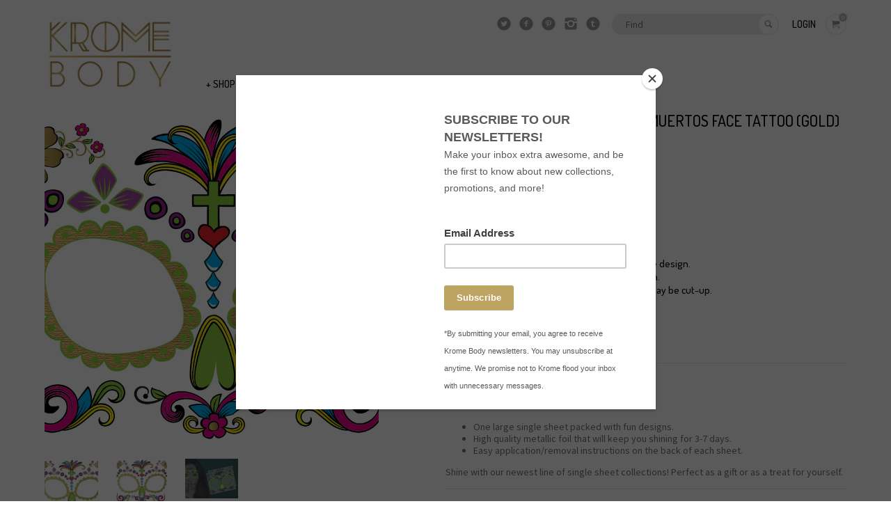

--- FILE ---
content_type: text/html; charset=utf-8
request_url: https://www.kromebody.com/products/glow-in-the-dark-dia-de-los-muertos-face-tattoo
body_size: 18274
content:
<!doctype html>
<!--[if lt IE 7]><html class="no-js lt-ie9 lt-ie8 lt-ie7" lang="en"> <![endif]-->
<!--[if IE 7]><html class="no-js lt-ie9 lt-ie8" lang="en"> <![endif]-->
<!--[if IE 8]><html class="no-js lt-ie9" lang="en"> <![endif]-->
<!--[if IE 9 ]><html class="ie9 no-js"> <![endif]-->
<!--[if (gt IE 9)|!(IE)]><!--> <html class="no-js"> <!--<![endif]-->  
<head>
  
  <script>(function(t,e){window.lion=e;var n,i=t.getElementsByTagName("script")[0];n=t.createElement("script"),n.type="text/javascript",n.async=!0,n.src="//dg1f2pfrgjxdq.cloudfront.net/libs/ll.sdk-1.1.js",i.parentNode.insertBefore(n,i),e.init=function(n){function i(t,e){var n=e.split(".");2===n.length&&(t=t[n[0]],e=n[1]),t[e]=function(){t.push([e].concat(Array.prototype.slice.call(arguments,0)))}}var r,o=t.getElementsByTagName("script")[0];r=t.createElement("script"),r.type="text/javascript",r.async=!0,r.src="//platform.loyaltylion.com/sdk/configuration/"+n+".js",o.parentNode.insertBefore(r,o),e.ui=e.ui||[];for(var a="_push configure track_pageview identify_customer auth_customer identify_product on off ui.refresh".split(" "),c=0;a.length>c;c++)i(e,a[c]);e._token=n}})(document,window.lion||[]);

  lion.init('98c7247cb072a51368055a6b3b30f0d3');
  lion.configure({ platform: 'shopify'} );
  
</script>
  
  <meta charset="utf-8" />
  <!--[if IE]><meta http-equiv='X-UA-Compatible' content='IE=edge,chrome=1' /><![endif]-->

  <title>
  Glow-in-the-dark: Día de los Muertos face tattoo (Gold) &ndash; Krome Body
  </title>

  
    <meta name="description" content="Glow-in-the-dark: Día de los Muertos face tattoo (6&quot;x5&quot;) This tattoo sheet features: One large single sheet packed with fun designs. High quality temporary metallic tattoos" />
  

  <meta name="viewport" content="width=device-width, initial-scale=1.0, maximum-scale=1.0, user-scalable=no">

  <meta property="og:site_name" content="Krome Body" />
  <meta name="author" content="Krome Body">

  
    <meta property="og:type" content="product" />
    <meta property="og:title" content="Glow-in-the-dark: Día de los Muertos face tattoo (Gold)" />
    
    <meta property="og:image" content="http://www.kromebody.com/cdn/shop/products/Untitled-2_FT01-GD02_1X1_3933da61-9235-4a55-b1e3-bae1c9d3aeb3_grande.png?v=1579785668" />
    <meta property="og:image:secure_url" content="https://www.kromebody.com/cdn/shop/products/Untitled-2_FT01-GD02_1X1_3933da61-9235-4a55-b1e3-bae1c9d3aeb3_grande.png?v=1579785668" />
    
    <meta property="og:image" content="http://www.kromebody.com/cdn/shop/products/Untitled-2_FT01-GD02_grande.png?v=1579785668" />
    <meta property="og:image:secure_url" content="https://www.kromebody.com/cdn/shop/products/Untitled-2_FT01-GD02_grande.png?v=1579785668" />
    
    <meta property="og:image" content="http://www.kromebody.com/cdn/shop/products/GITD_Face_Tattoo_grande.jpg?v=1579785668" />
    <meta property="og:image:secure_url" content="https://www.kromebody.com/cdn/shop/products/GITD_Face_Tattoo_grande.jpg?v=1579785668" />
    
    <meta property="og:price:amount" content="4.90" />
    <meta property="og:price:currency" content="USD" />
  
  
  
  <meta property="og:description" content="Glow-in-the-dark: Día de los Muertos face tattoo (6&quot;x5&quot;) This tattoo sheet features: One large single sheet packed with fun designs. High quality temporary metallic tattoos" />
  
  <meta property="og:url" content="https://www.kromebody.com/products/glow-in-the-dark-dia-de-los-muertos-face-tattoo" />
  <meta property="og:site_name" content="Krome Body" />
  
  <link rel="shortcut icon" type="image/x-icon" href="//www.kromebody.com/cdn/shop/t/3/assets/favicon.png?v=18185821984399248251482200036">

  <link href='//fonts.googleapis.com/css?family=Dosis:300,400,500,600' rel='stylesheet' type='text/css'>
  <link href='//fonts.googleapis.com/css?family=Source+Sans+Pro:light,normal,bold' rel='stylesheet' type='text/css'>
  <link href="//www.kromebody.com/cdn/shop/t/3/assets/icomoon.css?v=182531102070276258441674755270" rel="stylesheet" type="text/css" media="all" />
  <link href="//www.kromebody.com/cdn/shop/t/3/assets/bootstrap.scss.css?v=165376912487385019951468945015" rel="stylesheet" type="text/css" media="all" />
  <link href="//www.kromebody.com/cdn/shop/t/3/assets/jquery.mmenu.all.css?v=147551329154204677191459924867" rel="stylesheet" type="text/css" media="all" />
  <link href="//www.kromebody.com/cdn/shop/t/3/assets/altron.scss.css?v=114313756921035831331674755270" rel="stylesheet" type="text/css" media="all" />
  <link href="//www.kromebody.com/cdn/shop/t/3/assets/swatch.css?v=796041181935355351460032472" rel="stylesheet" type="text/css" media="all" />

  <!--[if lt IE 9]>
  <script src="//html5shiv.googlecode.com/svn/trunk/html5.js" type="text/javascript"></script>
  <![endif]-->
  
  <!--[if lt IE 8]>
  <script src="//www.kromebody.com/cdn/s/shopify/json2.js" type="text/javascript"></script>
  <![endif]-->

  <!-- <script src="//www.kromebody.com/cdn/shopifycloud/storefront/assets/themes_support/option_selection-b017cd28.js" type="text/javascript"></script> -->

  <script src="//ajax.googleapis.com/ajax/libs/jquery/1.10.2/jquery.min.js" type="text/javascript"></script>
  <script src="//cdnjs.cloudflare.com/ajax/libs/handlebars.js/1.3.0/handlebars.min.js" type="text/javascript"></script> 
  <script src="//www.kromebody.com/cdn/shop/t/3/assets/altron-vendors.js?v=100440207261317781501459924865" type="text/javascript"></script>
  <script src="//www.kromebody.com/cdn/shop/t/3/assets/altron.js?v=47523974383764444151465014699" type="text/javascript"></script>
  
  
  <script src="//www.kromebody.com/cdn/shop/t/3/assets/owl.carousel.min.js?v=25240053224860020571459924868" type="text/javascript"></script>
  <link href="//www.kromebody.com/cdn/shop/t/3/assets/owl.carousel.css?v=135245028645961905091459924868" rel="stylesheet" type="text/css" media="all" />
  <link href="//www.kromebody.com/cdn/shop/t/3/assets/owl.transitions.css?v=137432165733273883981459924868" rel="stylesheet" type="text/css" media="all" />
  
  <script src="//www.kromebody.com/cdn/shop/t/3/assets/instafeed.min.js?v=14758435275696030451470240213" type="text/javascript"></script>

  
  <script src="//www.kromebody.com/cdn/shopifycloud/storefront/assets/themes_support/option_selection-b017cd28.js" type="text/javascript"></script>
  
    

  <script type="text/javascript" src="/instafeed.min.js"></script>

  
  <!-- Google Analytics tracking -->
  <script>
  	(function(i,s,o,g,r,a,m){i['GoogleAnalyticsObject']=r;i[r]=i[r]||function(){
  	(i[r].q=i[r].q||[]).push(arguments)},i[r].l=1*new Date();a=s.createElement(o),
  	m=s.getElementsByTagName(o)[0];a.async=1;a.src=g;m.parentNode.insertBefore(a,m)
  	})(window,document,'script','//www.google-analytics.com/analytics.js','ga');

  	ga('create', 'UA-55284208-1', 'auto');
  	ga('send', 'pageview');
  </script>
  
  <!-- Twitter cards -->
  
 

  <meta name="twitter:card" content="product" />
  <meta name="twitter:title" content="Glow-in-the-dark: Día de los Muertos face tattoo (Gold)" />
  <meta name="twitter:description" content="A SHEET FULL OF FUN (6&quot;x5&quot;) This tattoo sheet features:One large single sheet packed with fun designs.High quality metallic foil that will keep you shining for 3-7 days.Easy application/removal instructions on the back of each sheet.Shine with our newest line of single sheet collections! Perfect as a gift or as a treat for yourself.OTHER DETAILS The custom personalizable tattoo features:Contains" />
  <meta name="twitter:image" content="http://www.kromebody.com/cdn/shop/products/Untitled-2_FT01-GD02_1X1_3933da61-9235-4a55-b1e3-bae1c9d3aeb3_large.png?v=1579785668" />
  <meta name="twitter:label1" content="Price" />
  <meta name="twitter:data1" content="$4.90 USD" />
  
  <meta name="twitter:label2" content="Brand" />
  <meta name="twitter:data2" content="Krome Body" />
  

  <meta name="p:domain_verify" content="f34954d36a9a7db1234cc13ccd2ec8f0"/>
  
  <!-- Facebook tracking pixel -->
  <script>(function() {
  var _fbq = window._fbq || (window._fbq = []);
  if (!_fbq.loaded) {
    var fbds = document.createElement('script');
    fbds.async = true;
    fbds.src = '//connect.facebook.net/en_US/fbds.js';
    var s = document.getElementsByTagName('script')[0];
    s.parentNode.insertBefore(fbds, s);
    _fbq.loaded = true;
  }
  _fbq.push(['addPixelId', '931736240222502']);
  })();
  window._fbq = window._fbq || [];
  window._fbq.push(['track', 'PixelInitialized', {}]);
  </script>
  <noscript><img height="1" width="1" alt="" style="display:none" src="https://www.facebook.com/tr?id=931736240222502&amp;ev=PixelInitialized" /></noscript>
  <script>window.performance && window.performance.mark && window.performance.mark('shopify.content_for_header.start');</script><meta name="google-site-verification" content="Ca-64Zd3oKnd9OENCNsfjhiuUj1VZyNKmFRvxLUeCjA">
<meta id="shopify-digital-wallet" name="shopify-digital-wallet" content="/5985581/digital_wallets/dialog">
<meta name="shopify-checkout-api-token" content="04f5d922760f08585be44d551edec975">
<link rel="alternate" type="application/json+oembed" href="https://www.kromebody.com/products/glow-in-the-dark-dia-de-los-muertos-face-tattoo.oembed">
<script async="async" src="/checkouts/internal/preloads.js?locale=en-US"></script>
<link rel="preconnect" href="https://shop.app" crossorigin="anonymous">
<script async="async" src="https://shop.app/checkouts/internal/preloads.js?locale=en-US&shop_id=5985581" crossorigin="anonymous"></script>
<script id="apple-pay-shop-capabilities" type="application/json">{"shopId":5985581,"countryCode":"US","currencyCode":"USD","merchantCapabilities":["supports3DS"],"merchantId":"gid:\/\/shopify\/Shop\/5985581","merchantName":"Krome Body","requiredBillingContactFields":["postalAddress","email"],"requiredShippingContactFields":["postalAddress","email"],"shippingType":"shipping","supportedNetworks":["visa","masterCard","amex","discover","elo","jcb"],"total":{"type":"pending","label":"Krome Body","amount":"1.00"},"shopifyPaymentsEnabled":true,"supportsSubscriptions":true}</script>
<script id="shopify-features" type="application/json">{"accessToken":"04f5d922760f08585be44d551edec975","betas":["rich-media-storefront-analytics"],"domain":"www.kromebody.com","predictiveSearch":true,"shopId":5985581,"locale":"en"}</script>
<script>var Shopify = Shopify || {};
Shopify.shop = "kromebody.myshopify.com";
Shopify.locale = "en";
Shopify.currency = {"active":"USD","rate":"1.0"};
Shopify.country = "US";
Shopify.theme = {"name":"Copy of Altron","id":99425283,"schema_name":null,"schema_version":null,"theme_store_id":null,"role":"main"};
Shopify.theme.handle = "null";
Shopify.theme.style = {"id":null,"handle":null};
Shopify.cdnHost = "www.kromebody.com/cdn";
Shopify.routes = Shopify.routes || {};
Shopify.routes.root = "/";</script>
<script type="module">!function(o){(o.Shopify=o.Shopify||{}).modules=!0}(window);</script>
<script>!function(o){function n(){var o=[];function n(){o.push(Array.prototype.slice.apply(arguments))}return n.q=o,n}var t=o.Shopify=o.Shopify||{};t.loadFeatures=n(),t.autoloadFeatures=n()}(window);</script>
<script>
  window.ShopifyPay = window.ShopifyPay || {};
  window.ShopifyPay.apiHost = "shop.app\/pay";
  window.ShopifyPay.redirectState = null;
</script>
<script id="shop-js-analytics" type="application/json">{"pageType":"product"}</script>
<script defer="defer" async type="module" src="//www.kromebody.com/cdn/shopifycloud/shop-js/modules/v2/client.init-shop-cart-sync_BdyHc3Nr.en.esm.js"></script>
<script defer="defer" async type="module" src="//www.kromebody.com/cdn/shopifycloud/shop-js/modules/v2/chunk.common_Daul8nwZ.esm.js"></script>
<script type="module">
  await import("//www.kromebody.com/cdn/shopifycloud/shop-js/modules/v2/client.init-shop-cart-sync_BdyHc3Nr.en.esm.js");
await import("//www.kromebody.com/cdn/shopifycloud/shop-js/modules/v2/chunk.common_Daul8nwZ.esm.js");

  window.Shopify.SignInWithShop?.initShopCartSync?.({"fedCMEnabled":true,"windoidEnabled":true});

</script>
<script>
  window.Shopify = window.Shopify || {};
  if (!window.Shopify.featureAssets) window.Shopify.featureAssets = {};
  window.Shopify.featureAssets['shop-js'] = {"shop-cart-sync":["modules/v2/client.shop-cart-sync_QYOiDySF.en.esm.js","modules/v2/chunk.common_Daul8nwZ.esm.js"],"init-fed-cm":["modules/v2/client.init-fed-cm_DchLp9rc.en.esm.js","modules/v2/chunk.common_Daul8nwZ.esm.js"],"shop-button":["modules/v2/client.shop-button_OV7bAJc5.en.esm.js","modules/v2/chunk.common_Daul8nwZ.esm.js"],"init-windoid":["modules/v2/client.init-windoid_DwxFKQ8e.en.esm.js","modules/v2/chunk.common_Daul8nwZ.esm.js"],"shop-cash-offers":["modules/v2/client.shop-cash-offers_DWtL6Bq3.en.esm.js","modules/v2/chunk.common_Daul8nwZ.esm.js","modules/v2/chunk.modal_CQq8HTM6.esm.js"],"shop-toast-manager":["modules/v2/client.shop-toast-manager_CX9r1SjA.en.esm.js","modules/v2/chunk.common_Daul8nwZ.esm.js"],"init-shop-email-lookup-coordinator":["modules/v2/client.init-shop-email-lookup-coordinator_UhKnw74l.en.esm.js","modules/v2/chunk.common_Daul8nwZ.esm.js"],"pay-button":["modules/v2/client.pay-button_DzxNnLDY.en.esm.js","modules/v2/chunk.common_Daul8nwZ.esm.js"],"avatar":["modules/v2/client.avatar_BTnouDA3.en.esm.js"],"init-shop-cart-sync":["modules/v2/client.init-shop-cart-sync_BdyHc3Nr.en.esm.js","modules/v2/chunk.common_Daul8nwZ.esm.js"],"shop-login-button":["modules/v2/client.shop-login-button_D8B466_1.en.esm.js","modules/v2/chunk.common_Daul8nwZ.esm.js","modules/v2/chunk.modal_CQq8HTM6.esm.js"],"init-customer-accounts-sign-up":["modules/v2/client.init-customer-accounts-sign-up_C8fpPm4i.en.esm.js","modules/v2/client.shop-login-button_D8B466_1.en.esm.js","modules/v2/chunk.common_Daul8nwZ.esm.js","modules/v2/chunk.modal_CQq8HTM6.esm.js"],"init-shop-for-new-customer-accounts":["modules/v2/client.init-shop-for-new-customer-accounts_CVTO0Ztu.en.esm.js","modules/v2/client.shop-login-button_D8B466_1.en.esm.js","modules/v2/chunk.common_Daul8nwZ.esm.js","modules/v2/chunk.modal_CQq8HTM6.esm.js"],"init-customer-accounts":["modules/v2/client.init-customer-accounts_dRgKMfrE.en.esm.js","modules/v2/client.shop-login-button_D8B466_1.en.esm.js","modules/v2/chunk.common_Daul8nwZ.esm.js","modules/v2/chunk.modal_CQq8HTM6.esm.js"],"shop-follow-button":["modules/v2/client.shop-follow-button_CkZpjEct.en.esm.js","modules/v2/chunk.common_Daul8nwZ.esm.js","modules/v2/chunk.modal_CQq8HTM6.esm.js"],"lead-capture":["modules/v2/client.lead-capture_BntHBhfp.en.esm.js","modules/v2/chunk.common_Daul8nwZ.esm.js","modules/v2/chunk.modal_CQq8HTM6.esm.js"],"checkout-modal":["modules/v2/client.checkout-modal_CfxcYbTm.en.esm.js","modules/v2/chunk.common_Daul8nwZ.esm.js","modules/v2/chunk.modal_CQq8HTM6.esm.js"],"shop-login":["modules/v2/client.shop-login_Da4GZ2H6.en.esm.js","modules/v2/chunk.common_Daul8nwZ.esm.js","modules/v2/chunk.modal_CQq8HTM6.esm.js"],"payment-terms":["modules/v2/client.payment-terms_MV4M3zvL.en.esm.js","modules/v2/chunk.common_Daul8nwZ.esm.js","modules/v2/chunk.modal_CQq8HTM6.esm.js"]};
</script>
<script>(function() {
  var isLoaded = false;
  function asyncLoad() {
    if (isLoaded) return;
    isLoaded = true;
    var urls = ["https:\/\/instafeed.nfcube.com\/cdn\/a8ea5d7e8c972c2fb410e73a1861d2dd.js?shop=kromebody.myshopify.com","https:\/\/cdn.seguno.com\/storefront.js?v=1.0.0\u0026id=49d0951cccf34bdcb4a2588de2367803\u0026bv=1555370328000\u0026cv=1555370121000\u0026shop=kromebody.myshopify.com"];
    for (var i = 0; i < urls.length; i++) {
      var s = document.createElement('script');
      s.type = 'text/javascript';
      s.async = true;
      s.src = urls[i];
      var x = document.getElementsByTagName('script')[0];
      x.parentNode.insertBefore(s, x);
    }
  };
  if(window.attachEvent) {
    window.attachEvent('onload', asyncLoad);
  } else {
    window.addEventListener('load', asyncLoad, false);
  }
})();</script>
<script id="__st">var __st={"a":5985581,"offset":-28800,"reqid":"055c541d-71a7-4399-87fb-ec24b2f95c97-1768938089","pageurl":"www.kromebody.com\/products\/glow-in-the-dark-dia-de-los-muertos-face-tattoo","u":"62dff5a328df","p":"product","rtyp":"product","rid":212644626464};</script>
<script>window.ShopifyPaypalV4VisibilityTracking = true;</script>
<script id="captcha-bootstrap">!function(){'use strict';const t='contact',e='account',n='new_comment',o=[[t,t],['blogs',n],['comments',n],[t,'customer']],c=[[e,'customer_login'],[e,'guest_login'],[e,'recover_customer_password'],[e,'create_customer']],r=t=>t.map((([t,e])=>`form[action*='/${t}']:not([data-nocaptcha='true']) input[name='form_type'][value='${e}']`)).join(','),a=t=>()=>t?[...document.querySelectorAll(t)].map((t=>t.form)):[];function s(){const t=[...o],e=r(t);return a(e)}const i='password',u='form_key',d=['recaptcha-v3-token','g-recaptcha-response','h-captcha-response',i],f=()=>{try{return window.sessionStorage}catch{return}},m='__shopify_v',_=t=>t.elements[u];function p(t,e,n=!1){try{const o=window.sessionStorage,c=JSON.parse(o.getItem(e)),{data:r}=function(t){const{data:e,action:n}=t;return t[m]||n?{data:e,action:n}:{data:t,action:n}}(c);for(const[e,n]of Object.entries(r))t.elements[e]&&(t.elements[e].value=n);n&&o.removeItem(e)}catch(o){console.error('form repopulation failed',{error:o})}}const l='form_type',E='cptcha';function T(t){t.dataset[E]=!0}const w=window,h=w.document,L='Shopify',v='ce_forms',y='captcha';let A=!1;((t,e)=>{const n=(g='f06e6c50-85a8-45c8-87d0-21a2b65856fe',I='https://cdn.shopify.com/shopifycloud/storefront-forms-hcaptcha/ce_storefront_forms_captcha_hcaptcha.v1.5.2.iife.js',D={infoText:'Protected by hCaptcha',privacyText:'Privacy',termsText:'Terms'},(t,e,n)=>{const o=w[L][v],c=o.bindForm;if(c)return c(t,g,e,D).then(n);var r;o.q.push([[t,g,e,D],n]),r=I,A||(h.body.append(Object.assign(h.createElement('script'),{id:'captcha-provider',async:!0,src:r})),A=!0)});var g,I,D;w[L]=w[L]||{},w[L][v]=w[L][v]||{},w[L][v].q=[],w[L][y]=w[L][y]||{},w[L][y].protect=function(t,e){n(t,void 0,e),T(t)},Object.freeze(w[L][y]),function(t,e,n,w,h,L){const[v,y,A,g]=function(t,e,n){const i=e?o:[],u=t?c:[],d=[...i,...u],f=r(d),m=r(i),_=r(d.filter((([t,e])=>n.includes(e))));return[a(f),a(m),a(_),s()]}(w,h,L),I=t=>{const e=t.target;return e instanceof HTMLFormElement?e:e&&e.form},D=t=>v().includes(t);t.addEventListener('submit',(t=>{const e=I(t);if(!e)return;const n=D(e)&&!e.dataset.hcaptchaBound&&!e.dataset.recaptchaBound,o=_(e),c=g().includes(e)&&(!o||!o.value);(n||c)&&t.preventDefault(),c&&!n&&(function(t){try{if(!f())return;!function(t){const e=f();if(!e)return;const n=_(t);if(!n)return;const o=n.value;o&&e.removeItem(o)}(t);const e=Array.from(Array(32),(()=>Math.random().toString(36)[2])).join('');!function(t,e){_(t)||t.append(Object.assign(document.createElement('input'),{type:'hidden',name:u})),t.elements[u].value=e}(t,e),function(t,e){const n=f();if(!n)return;const o=[...t.querySelectorAll(`input[type='${i}']`)].map((({name:t})=>t)),c=[...d,...o],r={};for(const[a,s]of new FormData(t).entries())c.includes(a)||(r[a]=s);n.setItem(e,JSON.stringify({[m]:1,action:t.action,data:r}))}(t,e)}catch(e){console.error('failed to persist form',e)}}(e),e.submit())}));const S=(t,e)=>{t&&!t.dataset[E]&&(n(t,e.some((e=>e===t))),T(t))};for(const o of['focusin','change'])t.addEventListener(o,(t=>{const e=I(t);D(e)&&S(e,y())}));const B=e.get('form_key'),M=e.get(l),P=B&&M;t.addEventListener('DOMContentLoaded',(()=>{const t=y();if(P)for(const e of t)e.elements[l].value===M&&p(e,B);[...new Set([...A(),...v().filter((t=>'true'===t.dataset.shopifyCaptcha))])].forEach((e=>S(e,t)))}))}(h,new URLSearchParams(w.location.search),n,t,e,['guest_login'])})(!0,!0)}();</script>
<script integrity="sha256-4kQ18oKyAcykRKYeNunJcIwy7WH5gtpwJnB7kiuLZ1E=" data-source-attribution="shopify.loadfeatures" defer="defer" src="//www.kromebody.com/cdn/shopifycloud/storefront/assets/storefront/load_feature-a0a9edcb.js" crossorigin="anonymous"></script>
<script crossorigin="anonymous" defer="defer" src="//www.kromebody.com/cdn/shopifycloud/storefront/assets/shopify_pay/storefront-65b4c6d7.js?v=20250812"></script>
<script data-source-attribution="shopify.dynamic_checkout.dynamic.init">var Shopify=Shopify||{};Shopify.PaymentButton=Shopify.PaymentButton||{isStorefrontPortableWallets:!0,init:function(){window.Shopify.PaymentButton.init=function(){};var t=document.createElement("script");t.src="https://www.kromebody.com/cdn/shopifycloud/portable-wallets/latest/portable-wallets.en.js",t.type="module",document.head.appendChild(t)}};
</script>
<script data-source-attribution="shopify.dynamic_checkout.buyer_consent">
  function portableWalletsHideBuyerConsent(e){var t=document.getElementById("shopify-buyer-consent"),n=document.getElementById("shopify-subscription-policy-button");t&&n&&(t.classList.add("hidden"),t.setAttribute("aria-hidden","true"),n.removeEventListener("click",e))}function portableWalletsShowBuyerConsent(e){var t=document.getElementById("shopify-buyer-consent"),n=document.getElementById("shopify-subscription-policy-button");t&&n&&(t.classList.remove("hidden"),t.removeAttribute("aria-hidden"),n.addEventListener("click",e))}window.Shopify?.PaymentButton&&(window.Shopify.PaymentButton.hideBuyerConsent=portableWalletsHideBuyerConsent,window.Shopify.PaymentButton.showBuyerConsent=portableWalletsShowBuyerConsent);
</script>
<script data-source-attribution="shopify.dynamic_checkout.cart.bootstrap">document.addEventListener("DOMContentLoaded",(function(){function t(){return document.querySelector("shopify-accelerated-checkout-cart, shopify-accelerated-checkout")}if(t())Shopify.PaymentButton.init();else{new MutationObserver((function(e,n){t()&&(Shopify.PaymentButton.init(),n.disconnect())})).observe(document.body,{childList:!0,subtree:!0})}}));
</script>
<link id="shopify-accelerated-checkout-styles" rel="stylesheet" media="screen" href="https://www.kromebody.com/cdn/shopifycloud/portable-wallets/latest/accelerated-checkout-backwards-compat.css" crossorigin="anonymous">
<style id="shopify-accelerated-checkout-cart">
        #shopify-buyer-consent {
  margin-top: 1em;
  display: inline-block;
  width: 100%;
}

#shopify-buyer-consent.hidden {
  display: none;
}

#shopify-subscription-policy-button {
  background: none;
  border: none;
  padding: 0;
  text-decoration: underline;
  font-size: inherit;
  cursor: pointer;
}

#shopify-subscription-policy-button::before {
  box-shadow: none;
}

      </style>

<script>window.performance && window.performance.mark && window.performance.mark('shopify.content_for_header.end');</script>

  

  <script>window.beans_cjs_id = ''; window.beans_cjs_email = '';</script> 


  


  

  <script>(function(t,e){window.lion=e;var n,i=t.getElementsByTagName("script")[0];n=t.createElement("script"),n.type="text/javascript",n.async=!0,n.src="//dg1f2pfrgjxdq.cloudfront.net/libs/ll.sdk-1.1.js",i.parentNode.insertBefore(n,i),e.init=function(n){function i(t,e){var n=e.split(".");2===n.length&&(t=t[n[0]],e=n[1]),t[e]=function(){t.push([e].concat(Array.prototype.slice.call(arguments,0)))}}var r,o=t.getElementsByTagName("script")[0];r=t.createElement("script"),r.type="text/javascript",r.async=!0,r.src="//platform.loyaltylion.com/sdk/configuration/"+n+".js",o.parentNode.insertBefore(r,o),e.ui=e.ui||[];for(var a="_push configure track_pageview identify_customer auth_customer identify_product on off ui.refresh".split(" "),c=0;a.length>c;c++)i(e,a[c]);e._token=n}})(document,window.lion||[]);
lion.init('98c7247cb072a51368055a6b3b30f0d3');
lion.configure({ platform: 'shopify' });

</script>
<link rel="canonical" href="https://www.kromebody.com/products/glow-in-the-dark-dia-de-los-muertos-face-tattoo">
<link href="https://monorail-edge.shopifysvc.com" rel="dns-prefetch">
<script>(function(){if ("sendBeacon" in navigator && "performance" in window) {try {var session_token_from_headers = performance.getEntriesByType('navigation')[0].serverTiming.find(x => x.name == '_s').description;} catch {var session_token_from_headers = undefined;}var session_cookie_matches = document.cookie.match(/_shopify_s=([^;]*)/);var session_token_from_cookie = session_cookie_matches && session_cookie_matches.length === 2 ? session_cookie_matches[1] : "";var session_token = session_token_from_headers || session_token_from_cookie || "";function handle_abandonment_event(e) {var entries = performance.getEntries().filter(function(entry) {return /monorail-edge.shopifysvc.com/.test(entry.name);});if (!window.abandonment_tracked && entries.length === 0) {window.abandonment_tracked = true;var currentMs = Date.now();var navigation_start = performance.timing.navigationStart;var payload = {shop_id: 5985581,url: window.location.href,navigation_start,duration: currentMs - navigation_start,session_token,page_type: "product"};window.navigator.sendBeacon("https://monorail-edge.shopifysvc.com/v1/produce", JSON.stringify({schema_id: "online_store_buyer_site_abandonment/1.1",payload: payload,metadata: {event_created_at_ms: currentMs,event_sent_at_ms: currentMs}}));}}window.addEventListener('pagehide', handle_abandonment_event);}}());</script>
<script id="web-pixels-manager-setup">(function e(e,d,r,n,o){if(void 0===o&&(o={}),!Boolean(null===(a=null===(i=window.Shopify)||void 0===i?void 0:i.analytics)||void 0===a?void 0:a.replayQueue)){var i,a;window.Shopify=window.Shopify||{};var t=window.Shopify;t.analytics=t.analytics||{};var s=t.analytics;s.replayQueue=[],s.publish=function(e,d,r){return s.replayQueue.push([e,d,r]),!0};try{self.performance.mark("wpm:start")}catch(e){}var l=function(){var e={modern:/Edge?\/(1{2}[4-9]|1[2-9]\d|[2-9]\d{2}|\d{4,})\.\d+(\.\d+|)|Firefox\/(1{2}[4-9]|1[2-9]\d|[2-9]\d{2}|\d{4,})\.\d+(\.\d+|)|Chrom(ium|e)\/(9{2}|\d{3,})\.\d+(\.\d+|)|(Maci|X1{2}).+ Version\/(15\.\d+|(1[6-9]|[2-9]\d|\d{3,})\.\d+)([,.]\d+|)( \(\w+\)|)( Mobile\/\w+|) Safari\/|Chrome.+OPR\/(9{2}|\d{3,})\.\d+\.\d+|(CPU[ +]OS|iPhone[ +]OS|CPU[ +]iPhone|CPU IPhone OS|CPU iPad OS)[ +]+(15[._]\d+|(1[6-9]|[2-9]\d|\d{3,})[._]\d+)([._]\d+|)|Android:?[ /-](13[3-9]|1[4-9]\d|[2-9]\d{2}|\d{4,})(\.\d+|)(\.\d+|)|Android.+Firefox\/(13[5-9]|1[4-9]\d|[2-9]\d{2}|\d{4,})\.\d+(\.\d+|)|Android.+Chrom(ium|e)\/(13[3-9]|1[4-9]\d|[2-9]\d{2}|\d{4,})\.\d+(\.\d+|)|SamsungBrowser\/([2-9]\d|\d{3,})\.\d+/,legacy:/Edge?\/(1[6-9]|[2-9]\d|\d{3,})\.\d+(\.\d+|)|Firefox\/(5[4-9]|[6-9]\d|\d{3,})\.\d+(\.\d+|)|Chrom(ium|e)\/(5[1-9]|[6-9]\d|\d{3,})\.\d+(\.\d+|)([\d.]+$|.*Safari\/(?![\d.]+ Edge\/[\d.]+$))|(Maci|X1{2}).+ Version\/(10\.\d+|(1[1-9]|[2-9]\d|\d{3,})\.\d+)([,.]\d+|)( \(\w+\)|)( Mobile\/\w+|) Safari\/|Chrome.+OPR\/(3[89]|[4-9]\d|\d{3,})\.\d+\.\d+|(CPU[ +]OS|iPhone[ +]OS|CPU[ +]iPhone|CPU IPhone OS|CPU iPad OS)[ +]+(10[._]\d+|(1[1-9]|[2-9]\d|\d{3,})[._]\d+)([._]\d+|)|Android:?[ /-](13[3-9]|1[4-9]\d|[2-9]\d{2}|\d{4,})(\.\d+|)(\.\d+|)|Mobile Safari.+OPR\/([89]\d|\d{3,})\.\d+\.\d+|Android.+Firefox\/(13[5-9]|1[4-9]\d|[2-9]\d{2}|\d{4,})\.\d+(\.\d+|)|Android.+Chrom(ium|e)\/(13[3-9]|1[4-9]\d|[2-9]\d{2}|\d{4,})\.\d+(\.\d+|)|Android.+(UC? ?Browser|UCWEB|U3)[ /]?(15\.([5-9]|\d{2,})|(1[6-9]|[2-9]\d|\d{3,})\.\d+)\.\d+|SamsungBrowser\/(5\.\d+|([6-9]|\d{2,})\.\d+)|Android.+MQ{2}Browser\/(14(\.(9|\d{2,})|)|(1[5-9]|[2-9]\d|\d{3,})(\.\d+|))(\.\d+|)|K[Aa][Ii]OS\/(3\.\d+|([4-9]|\d{2,})\.\d+)(\.\d+|)/},d=e.modern,r=e.legacy,n=navigator.userAgent;return n.match(d)?"modern":n.match(r)?"legacy":"unknown"}(),u="modern"===l?"modern":"legacy",c=(null!=n?n:{modern:"",legacy:""})[u],f=function(e){return[e.baseUrl,"/wpm","/b",e.hashVersion,"modern"===e.buildTarget?"m":"l",".js"].join("")}({baseUrl:d,hashVersion:r,buildTarget:u}),m=function(e){var d=e.version,r=e.bundleTarget,n=e.surface,o=e.pageUrl,i=e.monorailEndpoint;return{emit:function(e){var a=e.status,t=e.errorMsg,s=(new Date).getTime(),l=JSON.stringify({metadata:{event_sent_at_ms:s},events:[{schema_id:"web_pixels_manager_load/3.1",payload:{version:d,bundle_target:r,page_url:o,status:a,surface:n,error_msg:t},metadata:{event_created_at_ms:s}}]});if(!i)return console&&console.warn&&console.warn("[Web Pixels Manager] No Monorail endpoint provided, skipping logging."),!1;try{return self.navigator.sendBeacon.bind(self.navigator)(i,l)}catch(e){}var u=new XMLHttpRequest;try{return u.open("POST",i,!0),u.setRequestHeader("Content-Type","text/plain"),u.send(l),!0}catch(e){return console&&console.warn&&console.warn("[Web Pixels Manager] Got an unhandled error while logging to Monorail."),!1}}}}({version:r,bundleTarget:l,surface:e.surface,pageUrl:self.location.href,monorailEndpoint:e.monorailEndpoint});try{o.browserTarget=l,function(e){var d=e.src,r=e.async,n=void 0===r||r,o=e.onload,i=e.onerror,a=e.sri,t=e.scriptDataAttributes,s=void 0===t?{}:t,l=document.createElement("script"),u=document.querySelector("head"),c=document.querySelector("body");if(l.async=n,l.src=d,a&&(l.integrity=a,l.crossOrigin="anonymous"),s)for(var f in s)if(Object.prototype.hasOwnProperty.call(s,f))try{l.dataset[f]=s[f]}catch(e){}if(o&&l.addEventListener("load",o),i&&l.addEventListener("error",i),u)u.appendChild(l);else{if(!c)throw new Error("Did not find a head or body element to append the script");c.appendChild(l)}}({src:f,async:!0,onload:function(){if(!function(){var e,d;return Boolean(null===(d=null===(e=window.Shopify)||void 0===e?void 0:e.analytics)||void 0===d?void 0:d.initialized)}()){var d=window.webPixelsManager.init(e)||void 0;if(d){var r=window.Shopify.analytics;r.replayQueue.forEach((function(e){var r=e[0],n=e[1],o=e[2];d.publishCustomEvent(r,n,o)})),r.replayQueue=[],r.publish=d.publishCustomEvent,r.visitor=d.visitor,r.initialized=!0}}},onerror:function(){return m.emit({status:"failed",errorMsg:"".concat(f," has failed to load")})},sri:function(e){var d=/^sha384-[A-Za-z0-9+/=]+$/;return"string"==typeof e&&d.test(e)}(c)?c:"",scriptDataAttributes:o}),m.emit({status:"loading"})}catch(e){m.emit({status:"failed",errorMsg:(null==e?void 0:e.message)||"Unknown error"})}}})({shopId: 5985581,storefrontBaseUrl: "https://www.kromebody.com",extensionsBaseUrl: "https://extensions.shopifycdn.com/cdn/shopifycloud/web-pixels-manager",monorailEndpoint: "https://monorail-edge.shopifysvc.com/unstable/produce_batch",surface: "storefront-renderer",enabledBetaFlags: ["2dca8a86"],webPixelsConfigList: [{"id":"408158439","configuration":"{\"config\":\"{\\\"pixel_id\\\":\\\"G-DXM2B59H5M\\\",\\\"target_country\\\":\\\"US\\\",\\\"gtag_events\\\":[{\\\"type\\\":\\\"begin_checkout\\\",\\\"action_label\\\":\\\"G-DXM2B59H5M\\\"},{\\\"type\\\":\\\"search\\\",\\\"action_label\\\":\\\"G-DXM2B59H5M\\\"},{\\\"type\\\":\\\"view_item\\\",\\\"action_label\\\":[\\\"G-DXM2B59H5M\\\",\\\"MC-HNZT0B06N8\\\"]},{\\\"type\\\":\\\"purchase\\\",\\\"action_label\\\":[\\\"G-DXM2B59H5M\\\",\\\"MC-HNZT0B06N8\\\"]},{\\\"type\\\":\\\"page_view\\\",\\\"action_label\\\":[\\\"G-DXM2B59H5M\\\",\\\"MC-HNZT0B06N8\\\"]},{\\\"type\\\":\\\"add_payment_info\\\",\\\"action_label\\\":\\\"G-DXM2B59H5M\\\"},{\\\"type\\\":\\\"add_to_cart\\\",\\\"action_label\\\":\\\"G-DXM2B59H5M\\\"}],\\\"enable_monitoring_mode\\\":false}\"}","eventPayloadVersion":"v1","runtimeContext":"OPEN","scriptVersion":"b2a88bafab3e21179ed38636efcd8a93","type":"APP","apiClientId":1780363,"privacyPurposes":[],"dataSharingAdjustments":{"protectedCustomerApprovalScopes":["read_customer_address","read_customer_email","read_customer_name","read_customer_personal_data","read_customer_phone"]}},{"id":"shopify-app-pixel","configuration":"{}","eventPayloadVersion":"v1","runtimeContext":"STRICT","scriptVersion":"0450","apiClientId":"shopify-pixel","type":"APP","privacyPurposes":["ANALYTICS","MARKETING"]},{"id":"shopify-custom-pixel","eventPayloadVersion":"v1","runtimeContext":"LAX","scriptVersion":"0450","apiClientId":"shopify-pixel","type":"CUSTOM","privacyPurposes":["ANALYTICS","MARKETING"]}],isMerchantRequest: false,initData: {"shop":{"name":"Krome Body","paymentSettings":{"currencyCode":"USD"},"myshopifyDomain":"kromebody.myshopify.com","countryCode":"US","storefrontUrl":"https:\/\/www.kromebody.com"},"customer":null,"cart":null,"checkout":null,"productVariants":[{"price":{"amount":4.9,"currencyCode":"USD"},"product":{"title":"Glow-in-the-dark: Día de los Muertos face tattoo (Gold)","vendor":"Krome Body","id":"212644626464","untranslatedTitle":"Glow-in-the-dark: Día de los Muertos face tattoo (Gold)","url":"\/products\/glow-in-the-dark-dia-de-los-muertos-face-tattoo","type":"Tattoo"},"id":"2513172332576","image":{"src":"\/\/www.kromebody.com\/cdn\/shop\/products\/Untitled-2_FT01-GD02_1X1_3933da61-9235-4a55-b1e3-bae1c9d3aeb3.png?v=1579785668"},"sku":"FT01-GD02","title":"Default Title","untranslatedTitle":"Default Title"}],"purchasingCompany":null},},"https://www.kromebody.com/cdn","fcfee988w5aeb613cpc8e4bc33m6693e112",{"modern":"","legacy":""},{"shopId":"5985581","storefrontBaseUrl":"https:\/\/www.kromebody.com","extensionBaseUrl":"https:\/\/extensions.shopifycdn.com\/cdn\/shopifycloud\/web-pixels-manager","surface":"storefront-renderer","enabledBetaFlags":"[\"2dca8a86\"]","isMerchantRequest":"false","hashVersion":"fcfee988w5aeb613cpc8e4bc33m6693e112","publish":"custom","events":"[[\"page_viewed\",{}],[\"product_viewed\",{\"productVariant\":{\"price\":{\"amount\":4.9,\"currencyCode\":\"USD\"},\"product\":{\"title\":\"Glow-in-the-dark: Día de los Muertos face tattoo (Gold)\",\"vendor\":\"Krome Body\",\"id\":\"212644626464\",\"untranslatedTitle\":\"Glow-in-the-dark: Día de los Muertos face tattoo (Gold)\",\"url\":\"\/products\/glow-in-the-dark-dia-de-los-muertos-face-tattoo\",\"type\":\"Tattoo\"},\"id\":\"2513172332576\",\"image\":{\"src\":\"\/\/www.kromebody.com\/cdn\/shop\/products\/Untitled-2_FT01-GD02_1X1_3933da61-9235-4a55-b1e3-bae1c9d3aeb3.png?v=1579785668\"},\"sku\":\"FT01-GD02\",\"title\":\"Default Title\",\"untranslatedTitle\":\"Default Title\"}}]]"});</script><script>
  window.ShopifyAnalytics = window.ShopifyAnalytics || {};
  window.ShopifyAnalytics.meta = window.ShopifyAnalytics.meta || {};
  window.ShopifyAnalytics.meta.currency = 'USD';
  var meta = {"product":{"id":212644626464,"gid":"gid:\/\/shopify\/Product\/212644626464","vendor":"Krome Body","type":"Tattoo","handle":"glow-in-the-dark-dia-de-los-muertos-face-tattoo","variants":[{"id":2513172332576,"price":490,"name":"Glow-in-the-dark: Día de los Muertos face tattoo (Gold)","public_title":null,"sku":"FT01-GD02"}],"remote":false},"page":{"pageType":"product","resourceType":"product","resourceId":212644626464,"requestId":"055c541d-71a7-4399-87fb-ec24b2f95c97-1768938089"}};
  for (var attr in meta) {
    window.ShopifyAnalytics.meta[attr] = meta[attr];
  }
</script>
<script class="analytics">
  (function () {
    var customDocumentWrite = function(content) {
      var jquery = null;

      if (window.jQuery) {
        jquery = window.jQuery;
      } else if (window.Checkout && window.Checkout.$) {
        jquery = window.Checkout.$;
      }

      if (jquery) {
        jquery('body').append(content);
      }
    };

    var hasLoggedConversion = function(token) {
      if (token) {
        return document.cookie.indexOf('loggedConversion=' + token) !== -1;
      }
      return false;
    }

    var setCookieIfConversion = function(token) {
      if (token) {
        var twoMonthsFromNow = new Date(Date.now());
        twoMonthsFromNow.setMonth(twoMonthsFromNow.getMonth() + 2);

        document.cookie = 'loggedConversion=' + token + '; expires=' + twoMonthsFromNow;
      }
    }

    var trekkie = window.ShopifyAnalytics.lib = window.trekkie = window.trekkie || [];
    if (trekkie.integrations) {
      return;
    }
    trekkie.methods = [
      'identify',
      'page',
      'ready',
      'track',
      'trackForm',
      'trackLink'
    ];
    trekkie.factory = function(method) {
      return function() {
        var args = Array.prototype.slice.call(arguments);
        args.unshift(method);
        trekkie.push(args);
        return trekkie;
      };
    };
    for (var i = 0; i < trekkie.methods.length; i++) {
      var key = trekkie.methods[i];
      trekkie[key] = trekkie.factory(key);
    }
    trekkie.load = function(config) {
      trekkie.config = config || {};
      trekkie.config.initialDocumentCookie = document.cookie;
      var first = document.getElementsByTagName('script')[0];
      var script = document.createElement('script');
      script.type = 'text/javascript';
      script.onerror = function(e) {
        var scriptFallback = document.createElement('script');
        scriptFallback.type = 'text/javascript';
        scriptFallback.onerror = function(error) {
                var Monorail = {
      produce: function produce(monorailDomain, schemaId, payload) {
        var currentMs = new Date().getTime();
        var event = {
          schema_id: schemaId,
          payload: payload,
          metadata: {
            event_created_at_ms: currentMs,
            event_sent_at_ms: currentMs
          }
        };
        return Monorail.sendRequest("https://" + monorailDomain + "/v1/produce", JSON.stringify(event));
      },
      sendRequest: function sendRequest(endpointUrl, payload) {
        // Try the sendBeacon API
        if (window && window.navigator && typeof window.navigator.sendBeacon === 'function' && typeof window.Blob === 'function' && !Monorail.isIos12()) {
          var blobData = new window.Blob([payload], {
            type: 'text/plain'
          });

          if (window.navigator.sendBeacon(endpointUrl, blobData)) {
            return true;
          } // sendBeacon was not successful

        } // XHR beacon

        var xhr = new XMLHttpRequest();

        try {
          xhr.open('POST', endpointUrl);
          xhr.setRequestHeader('Content-Type', 'text/plain');
          xhr.send(payload);
        } catch (e) {
          console.log(e);
        }

        return false;
      },
      isIos12: function isIos12() {
        return window.navigator.userAgent.lastIndexOf('iPhone; CPU iPhone OS 12_') !== -1 || window.navigator.userAgent.lastIndexOf('iPad; CPU OS 12_') !== -1;
      }
    };
    Monorail.produce('monorail-edge.shopifysvc.com',
      'trekkie_storefront_load_errors/1.1',
      {shop_id: 5985581,
      theme_id: 99425283,
      app_name: "storefront",
      context_url: window.location.href,
      source_url: "//www.kromebody.com/cdn/s/trekkie.storefront.cd680fe47e6c39ca5d5df5f0a32d569bc48c0f27.min.js"});

        };
        scriptFallback.async = true;
        scriptFallback.src = '//www.kromebody.com/cdn/s/trekkie.storefront.cd680fe47e6c39ca5d5df5f0a32d569bc48c0f27.min.js';
        first.parentNode.insertBefore(scriptFallback, first);
      };
      script.async = true;
      script.src = '//www.kromebody.com/cdn/s/trekkie.storefront.cd680fe47e6c39ca5d5df5f0a32d569bc48c0f27.min.js';
      first.parentNode.insertBefore(script, first);
    };
    trekkie.load(
      {"Trekkie":{"appName":"storefront","development":false,"defaultAttributes":{"shopId":5985581,"isMerchantRequest":null,"themeId":99425283,"themeCityHash":"7960840503558157987","contentLanguage":"en","currency":"USD","eventMetadataId":"7a46115d-e3f1-4164-b120-d7a8549f8643"},"isServerSideCookieWritingEnabled":true,"monorailRegion":"shop_domain","enabledBetaFlags":["65f19447"]},"Session Attribution":{},"S2S":{"facebookCapiEnabled":false,"source":"trekkie-storefront-renderer","apiClientId":580111}}
    );

    var loaded = false;
    trekkie.ready(function() {
      if (loaded) return;
      loaded = true;

      window.ShopifyAnalytics.lib = window.trekkie;

      var originalDocumentWrite = document.write;
      document.write = customDocumentWrite;
      try { window.ShopifyAnalytics.merchantGoogleAnalytics.call(this); } catch(error) {};
      document.write = originalDocumentWrite;

      window.ShopifyAnalytics.lib.page(null,{"pageType":"product","resourceType":"product","resourceId":212644626464,"requestId":"055c541d-71a7-4399-87fb-ec24b2f95c97-1768938089","shopifyEmitted":true});

      var match = window.location.pathname.match(/checkouts\/(.+)\/(thank_you|post_purchase)/)
      var token = match? match[1]: undefined;
      if (!hasLoggedConversion(token)) {
        setCookieIfConversion(token);
        window.ShopifyAnalytics.lib.track("Viewed Product",{"currency":"USD","variantId":2513172332576,"productId":212644626464,"productGid":"gid:\/\/shopify\/Product\/212644626464","name":"Glow-in-the-dark: Día de los Muertos face tattoo (Gold)","price":"4.90","sku":"FT01-GD02","brand":"Krome Body","variant":null,"category":"Tattoo","nonInteraction":true,"remote":false},undefined,undefined,{"shopifyEmitted":true});
      window.ShopifyAnalytics.lib.track("monorail:\/\/trekkie_storefront_viewed_product\/1.1",{"currency":"USD","variantId":2513172332576,"productId":212644626464,"productGid":"gid:\/\/shopify\/Product\/212644626464","name":"Glow-in-the-dark: Día de los Muertos face tattoo (Gold)","price":"4.90","sku":"FT01-GD02","brand":"Krome Body","variant":null,"category":"Tattoo","nonInteraction":true,"remote":false,"referer":"https:\/\/www.kromebody.com\/products\/glow-in-the-dark-dia-de-los-muertos-face-tattoo"});
      }
    });


        var eventsListenerScript = document.createElement('script');
        eventsListenerScript.async = true;
        eventsListenerScript.src = "//www.kromebody.com/cdn/shopifycloud/storefront/assets/shop_events_listener-3da45d37.js";
        document.getElementsByTagName('head')[0].appendChild(eventsListenerScript);

})();</script>
  <script>
  if (!window.ga || (window.ga && typeof window.ga !== 'function')) {
    window.ga = function ga() {
      (window.ga.q = window.ga.q || []).push(arguments);
      if (window.Shopify && window.Shopify.analytics && typeof window.Shopify.analytics.publish === 'function') {
        window.Shopify.analytics.publish("ga_stub_called", {}, {sendTo: "google_osp_migration"});
      }
      console.error("Shopify's Google Analytics stub called with:", Array.from(arguments), "\nSee https://help.shopify.com/manual/promoting-marketing/pixels/pixel-migration#google for more information.");
    };
    if (window.Shopify && window.Shopify.analytics && typeof window.Shopify.analytics.publish === 'function') {
      window.Shopify.analytics.publish("ga_stub_initialized", {}, {sendTo: "google_osp_migration"});
    }
  }
</script>
<script
  defer
  src="https://www.kromebody.com/cdn/shopifycloud/perf-kit/shopify-perf-kit-3.0.4.min.js"
  data-application="storefront-renderer"
  data-shop-id="5985581"
  data-render-region="gcp-us-central1"
  data-page-type="product"
  data-theme-instance-id="99425283"
  data-theme-name=""
  data-theme-version=""
  data-monorail-region="shop_domain"
  data-resource-timing-sampling-rate="10"
  data-shs="true"
  data-shs-beacon="true"
  data-shs-export-with-fetch="true"
  data-shs-logs-sample-rate="1"
  data-shs-beacon-endpoint="https://www.kromebody.com/api/collect"
></script>
</head>

<body>
  
<div class="notification">
  <p class="m0 p0"></p>
</div>

<div id="product-modal" class="modal" role="dialog" aria-labelledby="myModalLabel" aria-hidden="true">
  <div class="row product modal-dialog" id="modal-wrap">
    
    <script id="product-template" type="text/x-handlebars-template">

    <span class="close icon-cross" data-close></span>

    <div class="product-image col-xs-12 col-sm-5">

     <div class="product-flex">

      <div class="owl-carousel" id="product-modal-flex">
        
          {{#each images}}
          <div>
            <img src="{{this}}" alt="" data-modal-owl="{{@index}}">
          </div>
          {{/each}}
      </div>

      <ul class="reset thumbs" id="control-thumbs" {{#lt images.length 1}} data-no-display="true"  {{/lt}}>
        {{#each images}}
        <li>
          <img src="{{this}}" alt="" data-modal-flex="{{@index}}">
        </li>
        {{/each}}
      </ul>
    </div>

    </div>
    <div class="product-desc col-xs-12 col-sm-6 col-sm-offset-1">
      <div class="type">({{type}})</div>
      <h2>
        {{title}}
      </h2>

      <div class="price price-modal">
        <h1>
          {{money price}}
            {{#lt price compare_at_price_max}}
              <span class="old-price">{{money compare_at_price_max}}</span>
            {{/lt}}
      </h1>
      </div>
      
      {{#if available}}
      
      
      <form action="/cart/add" id="product-form" method="post" enctype="multipart/form-data">
        <div class="form-group {{#lt variants.length 1}} hidden {{/lt}}">          
          <div id="product-variants">
        <select id="product-select-modal" name="id" data-no-pseudo="true">
          {{#each variants}}
            <option value="{{ id }}">{{ title }}</option>
          {{/each}}
        </select>
      </div>
        </div>
        
		
        <div class="add-modal">

        <div class="form-group row qty-modal">
          <div class="col-xs-12">
            <label for="quantity-modal">Qty</label>
            <input min="1" type="number" class="qty" id="quantity-modal" name="quantity" value="1" />
          </div>
        </div>

        <div class="form-group">
          <button class="button clr2" id="add-modal-btn">Add to Cart</button>
          <a class="cart_checkout" href="/checkout">Proceed to checkout &rarr;</a>
        </div>
    	
    	</div>
        
        <div class="form-group soldout-modal hidden">
          <p>Sold Out</p>
        </div>
      </form>
      
      {{else}}
        <h3>OUT OF STOCK</h3>  
      {{/if}}
      
      <p>
        {{{description}}}
      </p>
      
      <div class="product-link"><a href='{{url}}'>Visit product page &rarr;</a></div>
    
      <div class="email">
        Need help ? <span class="icon-mail"></span> <a href="mailto:info@kromebody.com">Contact us</a>
      </div>
      
    </div>

    </script>

    
  </div>
</div>

  
  <nav role='navigation' id="nav-menu" style="opacity: 0; visibility: hidden;">
  <div> 
    <ul class="list">
      
        <li>
          
          <a href="/collections">SHOP</a>
          
            <ul>
              
                <li><a href="/collections/most-wanted">Most Popular</a></li>
              
                <li><a href="/collections/halloween">Holidays </a></li>
              
                <li><a href="/collections">Collections</a></li>
              
                <li><a href="/collections/all">Shop All</a></li>
              
            </ul>
          
        </li>
      
        <li>
          
          <a href="/collections/wedding">Bridal Boutique</a>
          
            <ul>
              
                <li><a href="/collections/bachelorette">Bachelorette Party</a></li>
              
                <li><a href="/collections/wedding">Wedding Essentials</a></li>
              
                <li><a href="/products/copy-of-bachelorette">Team Bride</a></li>
              
                <li><a href="/collections/team-groom">Team Groom</a></li>
              
            </ul>
          
        </li>
      
        <li>
          
          <a href="/collections/featured">PERSONALIZE</a>
          
            <ul>
              
                <li><a href="/collections/baby-announcement">Baby Announcement</a></li>
              
                <li><a href="/collections/bachelorette">Bachelorette</a></li>
              
                <li><a href="/collections/birthday">Birthday</a></li>
              
                <li><a href="/collections/graduation">Graduation</a></li>
              
                <li><a href="/collections/holiday">Holiday</a></li>
              
                <li><a href="/collections/wedding">Wedding</a></li>
              
            </ul>
          
        </li>
      
        <li>
          
          <a href="/pages/custom-order-temporary-tattoos">CUSTOM</a>
          
        </li>
      
        <li>
          
          <a href="/pages/about-us">ABOUT US</a>
          
            <ul>
              
                <li><a href="/pages/about-us">About Us</a></li>
              
                <li><a href="/pages/faqs">FAQs</a></li>
              
                <li><a href="/pages/sales">Wholesale</a></li>
              
            </ul>
          
        </li>
      
        <li>
          
          <a href="/apps/stream">BLOG</a>
          
        </li>
      
        <li>
          
          <a href="/pages/contact">CONTACT</a>
          
        </li>
      
      
        
        <li><a href="/account/login">LOGIN</a></li>
        
      
    </ul>

    <div class="icon-social">
      <a href="https://twitter.com/kromebody" class="icon-twitter"></a>
      <a href="http://www.facebook.com/kromebody" class="icon-facebook"></a>
      <a href="http://www.pinterest.com/kromebody/" class="icon-pinterest"></a>
      
      <a href="http://instagram.com/kromebody" class="icon-instagram"></a>
      
      
      <a href="http://kromebody.tumblr.com" class="icon-tumblr"></a>
    </div>
  </div>
</nav>

<!-- SHOPPING CART -->
<section id="shopping-cart" style="opacity: 0; visibility: hidden;">
  <div>
    <section class="cart-wrap">
    <h2>
      Shopping cart
      <span>(0 items in cart)</span>
    </h2>

    <ul>
      
        <li>
          There are no items in your cart.
        </li>
      
    </ul>

    <div class="total">
      Total
      <span>$0.00</span>
    </div>
    </section>

    <div class="checkout">
      <a href="/cart" class="button clr2">Edit cart</a>
      <a href="/checkout" class="button clr1">Checkout</a>
    </div>
  </div>
</section>


<section id="shopping-cart">
  <div>
    <script id="cart-template" type="text/x-handlebars-template">
    <h2>
      Shopping cart
      <span>({{ item_count }} {{pluralize item_count}} in cart)</span>
    </h2>

    <ul class="mm-list">
        {{#each items}}
          <li>
            <section class="row">
              <a class="remove icon-cross" data-remove data-variant-id="{{ variant_id }}"></a>
              <img src="{{ image }}" class="col-xs-3" />
              <div class="col-xs-9 detail">
                <a href="{{ url }}">{{ title }}</a>
                <div class="info">{{ quantity }} X {{money price }}</div>
              </div>
            </section>
          </li>
        {{/each}}
      {{empty item_count}}
    </ul>

    <div class="total">
      Total
      <span>{{money total_price }}</span>
    </div>
    </script>
  </div>
</section>


  
  
<!-- mmenu -->
<div>

  
  
  <div itemscope itemtype="http://schema.org/Product" class="container">

  <div class="visible-xs top row">
    <div class="col-xs-6"><a href="#nav-menu"><span class="icon-list fs20"></span> Menu</a></div>
    <div class="col-xs-6 right"><a href="#shopping-cart"><span class="icon-cart fs15"></span> Cart (<span class="item-count">0</span>)</a></div>
  </div>
    
  <header itemprop="brand" itemscope itemtype="http://schema.org/Brand" class="row">
    <section class="logo col-xs-12 col-sm-3 col-md-2">
      <h1 class="p0 m0"><a href="https://www.kromebody.com">
      
        <img itemprop="logo" src="//www.kromebody.com/cdn/shop/t/3/assets/logo.png?v=176337769443792472041482198090" alt="Krome Body" class="m0 p0" style="max-width: 100%; height: auto;" />
      
        </a></h1>
    </section>

    <div class="col-xs-12 col-sm-9 col-md-10">
      <div class="search-box right">
        <div class="icon-social visible-md visible-lg">
          <a href="https://twitter.com/kromebody" class="icon-twitter"></a>
          <a href="http://www.facebook.com/kromebody" class="icon-facebook"></a>
          <a href="http://www.pinterest.com/kromebody/" class="icon-pinterest"></a>
          
          <a href="http://instagram.com/kromebody" class="icon-instagram"></a>
          
          
          <a href="http://kromebody.tumblr.com" class="icon-tumblr"></a>
        </div>
        <div class="search">
          <form action="/search" method="get" id="search-form">
            <input type="text" name="q" value="" placeholder="Find">
            <span class="icon-search fs20 find"></span>
          </form>
        </div>
        <div class="login">
          
                
                 <a href="/account/login">
                   <h4 class="m0 p0">LOGIN </h4>
                    
                    </a>
                
            
        </div>
        <a href="#shopping-cart" class="icon-cart fs15">
          <span class="item item-count">0</span>    
        </a>
      </div>

      <div class="lg-menu">
        
        <nav class="hidden-xs menu">
          <ul class="reset li-inline">
            
              <li>
                <h4>
                  
                  <a class="" href="/collections">
                    + 
                    SHOP
                      
                    </a>
                </h4>
                
              		<ul class="sub-nav">
                	
                 	 <li><a href="/collections/most-wanted">MOST POPULAR</a></li>
               		 
                 	 <li><a href="/collections/halloween">HOLIDAYS </a></li>
               		 
                 	 <li><a href="/collections">COLLECTIONS</a></li>
               		 
                 	 <li><a href="/collections/all">SHOP ALL</a></li>
               		 
           	  		 </ul>
                
                
              </li>
            
              <li>
                <h4>
                  
                  <a class="" href="/collections/wedding">
                    + 
                    BRIDAL BOUTIQUE
                      
                    </a>
                </h4>
                
              		<ul class="sub-nav">
                	
                 	 <li><a href="/collections/bachelorette">BACHELORETTE PARTY</a></li>
               		 
                 	 <li><a href="/collections/wedding">WEDDING ESSENTIALS</a></li>
               		 
                 	 <li><a href="/products/copy-of-bachelorette">TEAM BRIDE</a></li>
               		 
                 	 <li><a href="/collections/team-groom">TEAM GROOM</a></li>
               		 
           	  		 </ul>
                
                
              </li>
            
              <li>
                <h4>
                  
                  <a class="" href="/collections/featured">
                    + 
                    PERSONALIZE
                      
                    </a>
                </h4>
                
              		<ul class="sub-nav">
                	
                 	 <li><a href="/collections/baby-announcement">BABY ANNOUNCEMENT</a></li>
               		 
                 	 <li><a href="/collections/bachelorette">BACHELORETTE</a></li>
               		 
                 	 <li><a href="/collections/birthday">BIRTHDAY</a></li>
               		 
                 	 <li><a href="/collections/graduation">GRADUATION</a></li>
               		 
                 	 <li><a href="/collections/holiday">HOLIDAY</a></li>
               		 
                 	 <li><a href="/collections/wedding">WEDDING</a></li>
               		 
           	  		 </ul>
                
                
              </li>
            
              <li>
                <h4>
                  
                  <a class="" href="/pages/custom-order-temporary-tattoos">
                    
                    CUSTOM
                      
                    </a>
                </h4>
                
                
              </li>
            
              <li>
                <h4>
                  
                  <a class="" href="/pages/about-us">
                    + 
                    ABOUT US
                      
                    </a>
                </h4>
                
              		<ul class="sub-nav">
                	
                 	 <li><a href="/pages/about-us">ABOUT US</a></li>
               		 
                 	 <li><a href="/pages/faqs">FAQS</a></li>
               		 
                 	 <li><a href="/pages/sales">WHOLESALE</a></li>
               		 
           	  		 </ul>
                
                
              </li>
            
              <li>
                <h4>
                  
                  <a class="" href="/apps/stream">
                    
                    BLOG
                      
                    </a>
                </h4>
                
                
              </li>
            
              <li>
                <h4>
                  
                  <a class="" href="/pages/contact">
                    
                    CONTACT
                      
                    </a>
                </h4>
                
                
              </li>
            
          </ul>
        </nav>

        
      </div>
    </div>
  <meta itemprop="name" content="Krome Body">
  </header>

  <!-- <ol class="breadcrumb">
  <li><a href="https://www.kromebody.com">Home</a></li>
  
    <li><a href="/collections/all" title="All Products">Products</a></li>
  
  <li class="active">Glow-in-the-dark: Día de los Muertos face tattoo (Gold)</li>
</ol> -->

<div class="product row">
  <div class="product-image col-xs-12 col-sm-5">
    <div class="product-flex">
      <div class="owl-carousel product-flexslider" id="product-flex">
          
            <div data-thumb="//www.kromebody.com/cdn/shop/products/Untitled-2_FT01-GD02_1X1_3933da61-9235-4a55-b1e3-bae1c9d3aeb3_1024x1024.png?v=1579785668">
              <img itemprop="image" data-owl='0' src="//www.kromebody.com/cdn/shop/products/Untitled-2_FT01-GD02_1X1_3933da61-9235-4a55-b1e3-bae1c9d3aeb3_1024x1024.png?v=1579785668" alt="Glow-in-the-dark: Día de los Muertos face tattoo (Gold) - Kromebody">
            </div>
          
            <div data-thumb="//www.kromebody.com/cdn/shop/products/Untitled-2_FT01-GD02_1024x1024.png?v=1579785668">
              <img itemprop="image" data-owl='1' src="//www.kromebody.com/cdn/shop/products/Untitled-2_FT01-GD02_1024x1024.png?v=1579785668" alt="Glow-in-the-dark: Día de los Muertos face tattoo (Gold) - Kromebody">
            </div>
          
            <div data-thumb="//www.kromebody.com/cdn/shop/products/GITD_Face_Tattoo_1024x1024.jpg?v=1579785668">
              <img itemprop="image" data-owl='2' src="//www.kromebody.com/cdn/shop/products/GITD_Face_Tattoo_1024x1024.jpg?v=1579785668" alt="Glow-in-the-dark: Día de los Muertos face tattoo (Gold) - Kromebody">
            </div>
          
      </div>

      <ul class="reset thumbs " id="product-thumbs">
        
        <li data-flex="0"><img src="//www.kromebody.com/cdn/shop/products/Untitled-2_FT01-GD02_1X1_3933da61-9235-4a55-b1e3-bae1c9d3aeb3_medium.png?v=1579785668" alt="Glow-in-the-dark: Día de los Muertos face tattoo (Gold) - Kromebody"></li>
        
        <li data-flex="1"><img src="//www.kromebody.com/cdn/shop/products/Untitled-2_FT01-GD02_medium.png?v=1579785668" alt="Glow-in-the-dark: Día de los Muertos face tattoo (Gold) - Kromebody"></li>
        
        <li data-flex="2"><img src="//www.kromebody.com/cdn/shop/products/GITD_Face_Tattoo_medium.jpg?v=1579785668" alt="Glow-in-the-dark: Día de los Muertos face tattoo (Gold) - Kromebody"></li>
        
      </ul>
    </div>
  </div>
  <div class="product-desc col-xs-12 col-sm-6 col-sm-offset-1">
<!--     <div class="type">(Tattoo)</div> -->
    <h2 itemprop="name" class="p0 m0">
        Glow-in-the-dark: día de los muertos face tattoo (gold)
        <span style="margin-left:3%"><a href="//www.pinterest.com/pin/create/button/" data-pin-do="buttonBookmark"  data-pin-color="red"><img src="//assets.pinterest.com/images/pidgets/pinit_fg_en_rect_red_20.png" /></a></span>
		<!-- Please call pinit.js only once per page -->
		<script type="text/javascript" async defer src="//assets.pinterest.com/js/pinit.js"></script>
    </h2>
    <span class="variant-sku"></span>

    <div itemprop="offers" itemscope itemtype="http://schema.org/Offer" class="price" id="product-price">
      <h1 itemprop="price">
        $4.90
        
        
          <span class="old-price">$12.00</span>
        
      </h1>
    </div>
    
    
    <form action="/cart/add" id="product-form" method="post" enctype="multipart/form-data">
    
      <input type="hidden" name="id" value="2513172332576" />
    

      <div class="add">

      <div class="form-group row">
        <div class="col-xs-12">
          <label for="quantity">Qty</label>
          <input min="1"type="number" class="qty" id="quantity" name="quantity" value="1" />
            <h4>
              <ul>
                <li>Party packs have 10 pieces of the same size design.</li>
                <li>Bracelets have 7 pieces of the same design.</li>
                <li>Large sheets have one 6" x 8" sheet that may be cut-up.</li>
              </ul>
            </h4>
        </div>
      </div>

      <div class="form-group">
        <button class="button clr2">Add to Cart</button>
        <a class="cart_checkout" href="/checkout">Proceed to checkout &rarr;</a>
      </div>

      </div>

      <div class="form-group soldout hidden">
        <p>Sold Out</p>
      </div>
    </form>
    
    
    <div itemprop="description" class="p-desc">
      <hr>
<h3>A SHEET FULL OF FUN (6"x5") <span class="arrow-down arrow"></span>
</h3>
<div>
<p>This tattoo sheet features:</p>
<ul>
<li>One large single sheet packed with fun designs.</li>
<li>High quality metallic foil that will keep you shining for 3-7 days.</li>
<li>Easy application/removal instructions on the back of each sheet.</li>
</ul>
<p>Shine with our newest line of single sheet collections! Perfect as a gift or as a treat for yourself.</p>
</div>
<hr>
<h3>OTHER DETAILS <span class="arrow-right arrow"></span>
</h3>
<div style="display: none;">
<p>The custom personalizable tattoo features:</p>
<ul>
<li>Contains one sheet, packaging included.</li>
<li>The back of each tattoo has simple instructions on how to put on and take off your tattoo.</li>
</ul>
</div>
<hr>
<h3>FREQUENTLY ASKED QUESTIONS <span class="arrow-right arrow"></span>
</h3>
<div style="display: none;">
<p>Check out the <a href="http://www.kromebody.com/pages/faqs">Frequently Asked Questions</a> page to find out the answer to your question in a flash! Or check out our <a href="http://www.kromebody.com/pages/custom-order-temporary-tattoos">custom page</a> for more in-depth custom orders!</p>
</div>
<hr>
    </div>
    
    <div id="shopify-product-reviews" data-id="212644626464"></div>

    <div class="email">
      Need help ? <span class="icon-mail"></span> <a href="mailto:info@kromebody.com">Contact us</a>
    </div>

    <div class="share">

      <!-- end of share -->
    </div>
    
    
  </div>
</div>



<div class="content-heading mg">
  <h4 class="p0 m0">RELATED</h4>
  <p class="m0 p0">
    You may also like these products
  </p>
</div>

<!-- FEATURED PRODUCTS (GRID) -->

<ul class="grid">
<!--   <div class="loader center"><img src="//www.kromebody.com/cdn/shop/t/3/assets/loading.GIF?v=197" alt="" /></div> -->
  

  
    

<li class="pin">
  <div class="image">
    
    <span class="product-title">Beach</span>
    <a href="/products/beach-sheet">
    	<img src="//www.kromebody.com/cdn/shop/products/Coastal-new-sheet-sq_large.jpg?v=1532394578" alt="Beach - Kromebody">
    </a>
  </div>

  <!--<div class="info">
    <div class="meta">
      <a data-show-modal="beach-sheet" title="Quick view" class="icon-cart"></a>
      <a href="/products/beach-sheet" title="Open in new window" class="icon-popup" target="_blank"></a>
      <a href="/products/beach-sheet" title="View product" class="icon-arrow-right4"></a>
    </div>
  </div>-->
</li>


  
    

<li class="pin">
  <div class="image">
    
    <span class="product-title">Boho Style</span>
    <a href="/products/boho-style-sheet">
    	<img src="//www.kromebody.com/cdn/shop/products/Boho15_large.jpg?v=1537462706" alt="Boho Style - Kromebody">
    </a>
  </div>

  <!--<div class="info">
    <div class="meta">
      <a data-show-modal="boho-style-sheet" title="Quick view" class="icon-cart"></a>
      <a href="/products/boho-style-sheet" title="Open in new window" class="icon-popup" target="_blank"></a>
      <a href="/products/boho-style-sheet" title="View product" class="icon-arrow-right4"></a>
    </div>
  </div>-->
</li>


  
    

<li class="pin">
  <div class="image">
    
    <span class="product-title">Cinco de Mayo</span>
    <a href="/products/cinco-de-mayo">
    	<img src="//www.kromebody.com/cdn/shop/products/180401_KromeBody_CMYK_Collection_MT02-CM01_c_large.png?v=1527191728" alt="Cinco de Mayo - Kromebody">
    </a>
  </div>

  <!--<div class="info">
    <div class="meta">
      <a data-show-modal="cinco-de-mayo" title="Quick view" class="icon-cart"></a>
      <a href="/products/cinco-de-mayo" title="Open in new window" class="icon-popup" target="_blank"></a>
      <a href="/products/cinco-de-mayo" title="View product" class="icon-arrow-right4"></a>
    </div>
  </div>-->
</li>


  
    

<li class="pin">
  <div class="image">
    
    <span class="product-title">Día de los Muertos face tattoo</span>
    <a href="/products/dia-de-los-muertos-face-tattoo">
    	<img src="//www.kromebody.com/cdn/shop/products/FaceTattoo__FT01-DD03_1X1_7984db56-c594-4de5-9d86-6902181552fa_large.jpg?v=1537450300" alt="Día de los Muertos face tattoo - Kromebody">
    </a>
  </div>

  <!--<div class="info">
    <div class="meta">
      <a data-show-modal="dia-de-los-muertos-face-tattoo" title="Quick view" class="icon-cart"></a>
      <a href="/products/dia-de-los-muertos-face-tattoo" title="Open in new window" class="icon-popup" target="_blank"></a>
      <a href="/products/dia-de-los-muertos-face-tattoo" title="View product" class="icon-arrow-right4"></a>
    </div>
  </div>-->
</li>


  
</ul>



<div class="full-screen">
  <button class="close-owl icon-cross"></button>
  <div id="full-flex">
    <button class="owl-prev-display icon-arrow-left"></button>
    <div id="display" class="own-carousel">
      
        <div class="item">
          <div><img src="//www.kromebody.com/cdn/shop/products/Untitled-2_FT01-GD02_1X1_3933da61-9235-4a55-b1e3-bae1c9d3aeb3_1024x1024.png?v=1579785668" alt="Glow-in-the-dark: Día de los Muertos face tattoo (Gold) - Kromebody"></div>
        </div>
      
        <div class="item">
          <div><img src="//www.kromebody.com/cdn/shop/products/Untitled-2_FT01-GD02_1024x1024.png?v=1579785668" alt="Glow-in-the-dark: Día de los Muertos face tattoo (Gold) - Kromebody"></div>
        </div>
      
        <div class="item">
          <div><img src="//www.kromebody.com/cdn/shop/products/GITD_Face_Tattoo_1024x1024.jpg?v=1579785668" alt="Glow-in-the-dark: Día de los Muertos face tattoo (Gold) - Kromebody"></div>
        </div>
      
    </div>    
    <button class="owl-next-display icon-arrow-right"></button>
  </div>

  <div class="full-control">
    <span>Glow-in-the-dark: Día de los Muertos face tattoo (Gold)</span>
    <button class="owl-prev icon-arrow-left"></button>
    <div id="tray" class="owl-carousel">
      
      <div><img src="//www.kromebody.com/cdn/shop/products/Untitled-2_FT01-GD02_1X1_3933da61-9235-4a55-b1e3-bae1c9d3aeb3_medium.png?v=1579785668" alt="Glow-in-the-dark: Día de los Muertos face tattoo (Gold) - Kromebody" data-transition="0"></div>
      
      <div><img src="//www.kromebody.com/cdn/shop/products/Untitled-2_FT01-GD02_medium.png?v=1579785668" alt="Glow-in-the-dark: Día de los Muertos face tattoo (Gold) - Kromebody" data-transition="1"></div>
      
      <div><img src="//www.kromebody.com/cdn/shop/products/GITD_Face_Tattoo_medium.jpg?v=1579785668" alt="Glow-in-the-dark: Día de los Muertos face tattoo (Gold) - Kromebody" data-transition="2"></div>
      
    </div>
    <button class="owl-next icon-uniE600"></button>
  </div>
</div>

<script>

  ;(function() {
    $("#full-flex").css({
      height: "" + ($(window).height() - 150) + "px"
    });

    $(document).ready(function() {
      var hide_slideshow, i, owl, owl_visible, show_slideshow, tray, _elm, _i, _j, _k, _len, _len1, _len2, _ref, _ref1, _ref2, _slideshow;

      tray = $("#tray");

      owl = $("#display");

      _slideshow = $(".full-screen");

      owl_visible = false;

      show_slideshow = function() {
        if ($(window).width() < 500) {
          return console.log('less');
        } else {
          _slideshow.fadeIn();
          return owl_visible = true;
        }
      };

      hide_slideshow = function() {
        _slideshow.fadeOut();
        return owl_visible = false;
      };

      $(document).on('ultron/hide-slideshow', function() { hide_slideshow(); });

      tray.owlCarousel({
        rewindSpeed: 1800,
      });

      var _thumbs;
      _thumbs = $('[data-transition]');
      $(_thumbs[0]).addClass("selected");

      owl.owlCarousel({
        singleItem: true,
        slideSpeed: 400,
        rewindSpeed: 2000,
        afterMove : function()
        {
          _thumbs.removeClass("selected");
          $(_thumbs[owl.data("owlCarousel").currentItem]).addClass("selected");
        }
      });

      $(".owl-prev, .owl-prev-display").click(function() {
        owl.trigger('owl.prev');
        tray.trigger('owl.prev');
      });

      $(".owl-next, .owl-next-display").click(function() {
        owl.trigger('owl.next');
        tray.trigger('owl.next');
      });

      _slide = function(arg)
      {
        var slide;
        slide = $(this).data(arg);
        owl.trigger('owl.goTo', slide);
        tray.trigger('owl.goTo', slide);
      }

      $("[data-owl]").click(function() {
        _slide.apply(this, ["owl"]);

        show_slideshow();
      });

      $("[data-transition]").click(function() {
        _slide.apply(this, ["transition"]);
      });

      $('.close-owl').click(function() {
        return hide_slideshow();
      });

      $(window).resize(function() {
        $("#full-flex").css({
          height: "" + ($(window).height() - 150) + "px"
        });
        if ($(window).width() < 500 && owl_visible) {
          return hide_slideshow();
        }
      });

    });
  })();



  $(window).load(function() {
    /*var flex = $('.product-flexslider').flexslider({
      smoothHeight: true,
      controlNav: true,
      directionNav: false,
      prevText: "",          
      nextText: "",
      slideshow: true,
      manualControls: "#product-thumbs li img",
    });*/
    
    flex = $(document).find("#product-flex");
    flex.owlCarousel({
      singleItem: true,
      autoPlay: 8000,
      autoHeight: true,
      slideSpeed: 350        
    });
    
    $("[data-flex]").click(function() {
      flex.trigger('owl.goTo', $(this).data("flex"));
    });
    
    $("[itemprop='description'] h3").on('click', function(e) {
      e.preventDefault();
      $(this).next().slideToggle('fast');
      $(this).children(".arrow").toggleClass("arrow-down").toggleClass("arrow-right");
    });
  });
</script>

<footer>
    <div class="row">
      <div class="col-xs-12 col-sm-5 col-md-3">
        <h4>
          
            Quick Links
          
        </h4>

        <ul>
          
            <li><a href="/">Home</a></li>
          
            <li><a href="/pages/about-us">About Us</a></li>
          
            <li><a href="/pages/terms-of-use">Terms of Use</a></li>
          
            <li><a href="/pages/privacy-policy">Privacy Policy</a></li>
          
            <li><a href="/pages/faqs">FAQs</a></li>
          
            <li><a href="/pages/contact">Contact</a></li>
          
        </ul>
      </div>
      <div class="col-xs-12 col-sm-3 col-md-3">
        <h4>Follow Us</h4>

        <div class="icon-social">
          <a href="https://twitter.com/kromebody" class="icon-twitter"></a>
          <a href="http://www.facebook.com/kromebody" class="icon-facebook"></a>
          <a href="http://www.pinterest.com/kromebody/" class="icon-pinterest"></a>
          
          <a href="http://instagram.com/kromebody" class="icon-instagram"></a>
          
          
          <a href="http://kromebody.tumblr.com" class="icon-tumblr"></a>
        </div>
      </div>

      
      <div class="col-xs-12 col-sm-4 col-md-4 row">
        <h4>Newsletter</h4>

        <form action="http://eepurl.com/ccwpL9" method="post" id="mc-embedded-subscribe-form" name="mc-embedded-subscribe-form" class="validate" target="_blank" novalidate>
          <input type="email" value="" name="EMAIL" placeholder="Enter your email">
          <button type="submit" id="sign_up" name="subscribe" class="button clr2">Subscribe</button>
        </form>
      </div>

      <div class="col-xs-12 col-sm-12 col-md-2">

       

        <h4>Back to top</h4>
        <a href="" class="scrollup icon-arrow-up2 fs30"></a>
      </div>
    </div>
  </div>
</footer>

      <div class="container">
  <div class="end-footer row">
    <div class="col-lg-6 hidden-xs hidden-sm">
 <!-- removed by taco      (Shortcuts) M &rarr; Menu / C &rarr; Cart / Esc &rarr; Close everything
    </div>
    <div class="col-sm-12 col-lg-6 col-xs-12 end">
      Theme for shopify crafted with <span class="icon-heart fs10"></span> by iheartwebapp | © 2026 Krome Body
    </div>
  </div> -->
  
  <div class="payment">
    
    
    
    
    
    
    
    
  </div>
  
  </div>

</div>  
  </div>
  
   <div class="f-hidden">
      <img />
    </div>
<script> window.m_format = "${{amount}}"; </script>
  


  

  

  

  
  <script src="//www.kromebody.com/cdn/shop/t/3/assets/grid.altron.js?v=111603181540343972631465014705" type="text/javascript"></script>
  

  

    

</div>
</div>
<!-- Mailchimp popup -->
<script type="text/javascript" src="//s3.amazonaws.com/downloads.mailchimp.com/js/signup-forms/popup/embed.js" data-dojo-config="usePlainJson: true, isDebug: false"></script><script type="text/javascript">require(["mojo/signup-forms/Loader"], function(L) { L.start({"baseUrl":"mc.us9.list-manage.com","uuid":"61fafd59f2ee83feec33b57c8","lid":"05d46d1404"}) })</script>
    
<!-- Google Code for Remarketing Tag -->
<!--------------------------------------------------
Remarketing tags may not be associated with personally identifiable information or placed on pages related to sensitive categories. See more information and instructions on how to setup the tag on: http://google.com/ads/remarketingsetup
--------------------------------------------------->

<script type="text/javascript">
  var google_tag_params = {
  ecomm_prodid: 'shopify_US_212644626464_2513172332576',
  ecomm_pagetype: 'product',
  ecomm_totalvalue: '4.90',
  };
</script>


<script type="text/javascript">
  /* <![CDATA[ */
  var google_conversion_id = 965400207;
  var google_custom_params = window.google_tag_params;
  var google_remarketing_only = true;
/* ]]> */
</script>
  
  
<script type="text/javascript" src="//www.googleadservices.com/pagead/conversion.js">
</script>
<noscript>
  <div style="display:inline;">
    <img height="1" width="1" style="border-style:none;" alt="" src="//googleads.g.doubleclick.net/pagead/viewthroughconversion/965400207/?value=0&amp;guid=ON&amp;script=0"/>
  </div>
</noscript>
<!-- Google Tag Manager -->
<noscript><iframe src="//www.googletagmanager.com/ns.html?id=GTM-5ZCZD7"
height="0" width="0" style="display:none;visibility:hidden"></iframe></noscript>
<script>(function(w,d,s,l,i){w[l]=w[l]||[];w[l].push({'gtm.start':
new Date().getTime(),event:'gtm.js'});var f=d.getElementsByTagName(s)[0],
j=d.createElement(s),dl=l!='dataLayer'?'&l='+l:'';j.async=true;j.src=
'//www.googletagmanager.com/gtm.js?id='+i+dl;f.parentNode.insertBefore(j,f);
})(window,document,'script','dataLayer','GTM-5ZCZD7');</script>
<!-- End Google Tag Manager -->
</body>
</html>

--- FILE ---
content_type: text/plain
request_url: https://www.google-analytics.com/j/collect?v=1&_v=j102&a=1560559849&t=pageview&_s=1&dl=https%3A%2F%2Fwww.kromebody.com%2Fproducts%2Fglow-in-the-dark-dia-de-los-muertos-face-tattoo&ul=en-us%40posix&dt=Glow-in-the-dark%3A%20D%C3%ADa%20de%20los%20Muertos%20face%20tattoo%20(Gold)%20%E2%80%93%20Krome%20Body&sr=1280x720&vp=1280x720&_u=IEBAAEABAAAAACAAI~&jid=474288872&gjid=843910630&cid=315178904.1768938092&tid=UA-55284208-1&_gid=991341409.1768938092&_r=1&_slc=1&z=1752716548
body_size: -450
content:
2,cG-DXM2B59H5M